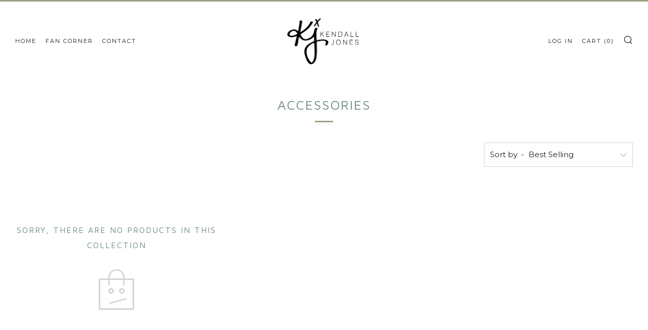

--- FILE ---
content_type: text/html; charset=UTF-8
request_url: https://bevycommerce.com/bevy-design/external/return-user-tracking-url?key=ZKcCUBNWwezM2am7GPohJF3fhQuN&customer=kendalljones.myshopify.com
body_size: -121
content:
"https:\/\/bevycommerce.com\/cta\/?identity=b8c3KltrC0XhWXqG63SrxuWq..rr8dBE7yBlpGSF6F4zv3xTzY.J2"

--- FILE ---
content_type: text/javascript
request_url: https://thekendalljones.com/cdn/shop/t/6/assets/custom.js?v=152733329445290166911625605457
body_size: -534
content:
//# sourceMappingURL=/cdn/shop/t/6/assets/custom.js.map?v=152733329445290166911625605457
